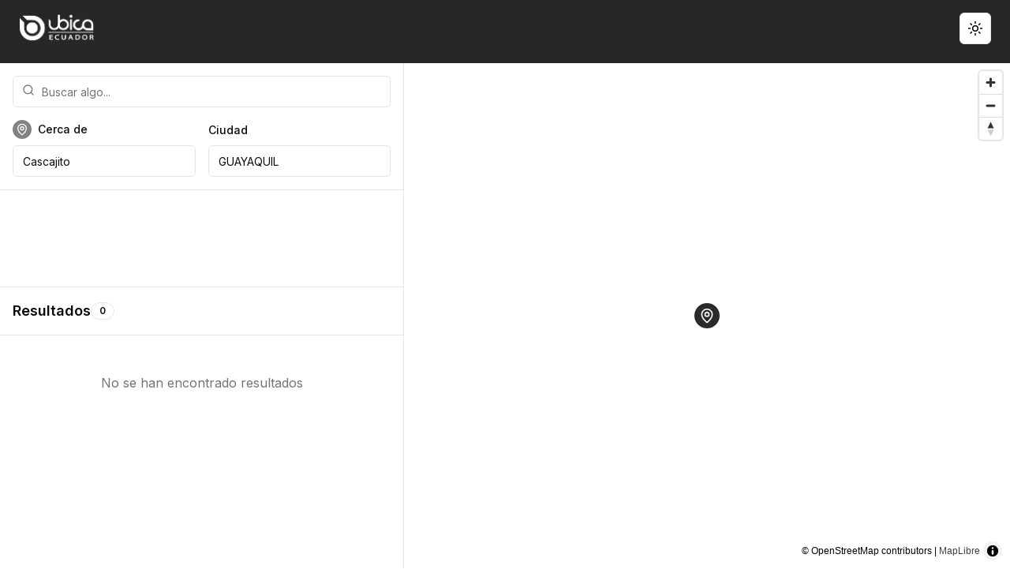

--- FILE ---
content_type: text/html; charset=utf-8
request_url: https://www.ubica.ec/explore/osm/guayaquil/p249599933
body_size: 7845
content:
<!DOCTYPE html><html lang="en"><head><meta charSet="utf-8"/><meta name="viewport" content="width=device-width, initial-scale=1"/><link rel="preload" href="/_next/static/media/e4af272ccee01ff0-s.p.woff2" as="font" crossorigin="" type="font/woff2"/><link rel="preload" as="image" href="/logo.png" fetchPriority="high"/><link rel="stylesheet" href="/_next/static/css/3dcb7053c9687ed1.css" data-precedence="next"/><link rel="stylesheet" href="/_next/static/css/718ee59ff2172a97.css" data-precedence="next"/><link rel="preload" href="/_next/static/chunks/webpack-202fe17d43aef841.js" as="script" fetchPriority="low"/><script src="/_next/static/chunks/fd9d1056-0439ff0843f4d68f.js" async=""></script><script src="/_next/static/chunks/864-a6d83bd7bff3d9f7.js" async=""></script><script src="/_next/static/chunks/main-app-d37764a0d4c9aeed.js" async=""></script><link rel="preload" href="https://pagead2.googlesyndication.com/pagead/js/adsbygoogle.js?client=ca-pub-4221003266127496" as="script"/><link rel="preload" href="https://www.googletagmanager.com/gtag/js?id=G-QGJXV7VMG7" as="script"/><title>Ubica Ecuador</title><meta name="description" content="Ubica Ecuador - Encuentra todo en Ecuador"/><meta name="next-size-adjust"/><script src="/_next/static/chunks/polyfills-c67a75d1b6f99dc8.js" noModule=""></script></head><body class="__className_f367f3"><script>!function(){try{var d=document.documentElement,c=d.classList;c.remove('light','dark');var e=localStorage.getItem('theme');if('system'===e||(!e&&false)){var t='(prefers-color-scheme: dark)',m=window.matchMedia(t);if(m.media!==t||m.matches){d.style.colorScheme = 'dark';c.add('dark')}else{d.style.colorScheme = 'light';c.add('light')}}else if(e){c.add(e|| '')}else{c.add('light')}if(e==='light'||e==='dark'||!e)d.style.colorScheme=e||'light'}catch(e){}}()</script><div class="flex flex-col min-h-screen overflow-hidden"><header class="sticky top-0 z-50 w-full transition-all duration-200 bg-zinc-800"><div class="container mx-auto py-4 px-4 md:px-6"><div class="flex items-center justify-between mb-2"><div class="flex items-center mr-4"><a class="flex items-center" href="/"><img alt="Ubica.ec" fetchPriority="high" width="160" height="40" decoding="async" data-nimg="1" class="h-10 w-auto" style="color:transparent" src="/logo.png"/></a></div><div class="flex items-center gap-2"><button class="inline-flex items-center justify-center whitespace-nowrap rounded-md text-sm font-medium ring-offset-background transition-colors focus-visible:outline-none focus-visible:ring-2 focus-visible:ring-ring focus-visible:ring-offset-2 disabled:pointer-events-none disabled:opacity-50 border border-input bg-background hover:bg-accent hover:text-accent-foreground h-10 w-10" type="button" id="radix-:R1iqqqqqm6la:" aria-haspopup="menu" aria-expanded="false" data-state="closed"><svg xmlns="http://www.w3.org/2000/svg" width="24" height="24" viewBox="0 0 24 24" fill="none" stroke="currentColor" stroke-width="2" stroke-linecap="round" stroke-linejoin="round" class="lucide lucide-sun h-[1.2rem] w-[1.2rem] rotate-0 scale-100 transition-all dark:-rotate-90 dark:scale-0"><circle cx="12" cy="12" r="4"></circle><path d="M12 2v2"></path><path d="M12 20v2"></path><path d="m4.93 4.93 1.41 1.41"></path><path d="m17.66 17.66 1.41 1.41"></path><path d="M2 12h2"></path><path d="M20 12h2"></path><path d="m6.34 17.66-1.41 1.41"></path><path d="m19.07 4.93-1.41 1.41"></path></svg><svg xmlns="http://www.w3.org/2000/svg" width="24" height="24" viewBox="0 0 24 24" fill="none" stroke="currentColor" stroke-width="2" stroke-linecap="round" stroke-linejoin="round" class="lucide lucide-moon absolute h-[1.2rem] w-[1.2rem] rotate-90 scale-0 transition-all dark:rotate-0 dark:scale-100"><path d="M12 3a6 6 0 0 0 9 9 9 9 0 1 1-9-9Z"></path></svg><span class="sr-only">Toggle theme</span></button><button class="inline-flex items-center justify-center whitespace-nowrap rounded-md text-sm font-medium ring-offset-background transition-colors focus-visible:outline-none focus-visible:ring-2 focus-visible:ring-ring focus-visible:ring-offset-2 disabled:pointer-events-none disabled:opacity-50 hover:bg-accent hover:text-accent-foreground h-10 w-10 md:hidden"><svg xmlns="http://www.w3.org/2000/svg" width="24" height="24" viewBox="0 0 24 24" fill="none" stroke="currentColor" stroke-width="2" stroke-linecap="round" stroke-linejoin="round" class="lucide lucide-menu"><line x1="4" x2="20" y1="12" y2="12"></line><line x1="4" x2="20" y1="6" y2="6"></line><line x1="4" x2="20" y1="18" y2="18"></line></svg></button></div></div></div></header><div class="flex h-full w-full data-[panel-group-direction=vertical]:flex-col flex-1 overflow-hidden" style="display:flex;flex-direction:row;height:100%;overflow:hidden;width:100%" data-panel-group="" data-panel-group-direction="horizontal" data-panel-group-id=":R1qqqqqm6la:"><div class="" id=":R7qqqqqm6la:" style="flex-basis:0;flex-grow:40.0;flex-shrink:1;overflow:hidden" data-panel-group-id=":R1qqqqqm6la:" data-panel="" data-panel-id=":R7qqqqqm6la:" data-panel-size="40.0"><div class="flex flex-col h-full border-r"><div class="hidden md:block p-4 space-y-4 border-b"><div class="space-y-4"><div class="relative"><svg xmlns="http://www.w3.org/2000/svg" width="24" height="24" viewBox="0 0 24 24" fill="none" stroke="currentColor" stroke-width="2" stroke-linecap="round" stroke-linejoin="round" class="lucide lucide-search absolute left-3 top-2.5 h-4 w-4 text-muted-foreground"><circle cx="11" cy="11" r="8"></circle><path d="m21 21-4.3-4.3"></path></svg><input class="flex h-10 w-full rounded-md border border-input bg-background px-3 py-2 text-sm ring-offset-background file:border-0 file:bg-transparent file:text-sm file:font-medium file:text-foreground placeholder:text-muted-foreground focus-visible:outline-none focus-visible:ring-2 focus-visible:ring-ring focus-visible:ring-offset-2 disabled:cursor-not-allowed disabled:opacity-50 pl-9" placeholder="Buscar algo..." value=""/></div><div class="grid grid-cols-2 gap-4"><div class="space-y-2"><div class="flex items-center "><div class="w-6 h-6 rounded-full bg-primary flex items-center justify-center text-primary-foreground animate-pulse"><svg xmlns="http://www.w3.org/2000/svg" width="24" height="24" viewBox="0 0 24 24" fill="none" stroke="currentColor" stroke-width="2" stroke-linecap="round" stroke-linejoin="round" class="lucide lucide-map-pin w-4 h-4"><path d="M20 10c0 4.993-5.539 10.193-7.399 11.799a1 1 0 0 1-1.202 0C9.539 20.193 4 14.993 4 10a8 8 0 0 1 16 0"></path><circle cx="12" cy="10" r="3"></circle></svg></div><label class="text-sm font-medium leading-none peer-disabled:cursor-not-allowed peer-disabled:opacity-70 pl-2" for="nearby">Cerca de</label></div><input class="flex h-10 w-full rounded-md border border-input bg-background px-3 py-2 text-sm ring-offset-background file:border-0 file:bg-transparent file:text-sm file:font-medium file:text-foreground placeholder:text-muted-foreground focus-visible:outline-none focus-visible:ring-2 focus-visible:ring-ring focus-visible:ring-offset-2 disabled:cursor-not-allowed disabled:opacity-50" id="nearby" placeholder="Dirección, lugar, etc..." readOnly="" value="Cascajito"/></div><div class="space-y-2"><label class="text-sm font-medium leading-none peer-disabled:cursor-not-allowed peer-disabled:opacity-70" for="city">Ciudad</label><input class="flex h-10 w-full rounded-md border border-input bg-background px-3 py-2 text-sm ring-offset-background file:border-0 file:bg-transparent file:text-sm file:font-medium file:text-foreground placeholder:text-muted-foreground focus-visible:outline-none focus-visible:ring-2 focus-visible:ring-ring focus-visible:ring-offset-2 disabled:cursor-not-allowed disabled:opacity-50" id="city" placeholder="Ciudad" value="GUAYAQUIL"/></div></div></div></div><div class="md:hidden p-4 border-b"><div class="relative cursor-pointer"><svg xmlns="http://www.w3.org/2000/svg" width="24" height="24" viewBox="0 0 24 24" fill="none" stroke="currentColor" stroke-width="2" stroke-linecap="round" stroke-linejoin="round" class="lucide lucide-search absolute left-3 top-2.5 h-4 w-4 text-muted-foreground pointer-events-none"><circle cx="11" cy="11" r="8"></circle><path d="m21 21-4.3-4.3"></path></svg><input class="flex h-10 w-full rounded-md border border-input bg-background px-3 py-2 text-sm ring-offset-background file:border-0 file:bg-transparent file:text-sm file:font-medium file:text-foreground placeholder:text-muted-foreground focus-visible:outline-none focus-visible:ring-2 focus-visible:ring-ring focus-visible:ring-offset-2 disabled:cursor-not-allowed disabled:opacity-50 pl-9" placeholder="Buscar algo..." readOnly=""/></div></div><div class="p-4 border-b"><div class="w-full text-center" aria-hidden="true"><ins class="adsbygoogle" style="display:block;min-height:90px" data-ad-format="fluid" data-ad-layout-key="-fl+5z+3v-d0+94" data-ad-client="ca-pub-4221003266127496" data-ad-slot="6023559854"></ins></div></div><div class="flex items-center justify-between p-4 border-b"><div class="flex items-center gap-2"><h2 class="text-lg font-semibold">Resultados</h2><div class="inline-flex items-center rounded-full border px-2.5 py-0.5 text-xs font-semibold transition-colors focus:outline-none focus:ring-2 focus:ring-ring focus:ring-offset-2 text-foreground">0</div></div><div class="flex items-center gap-2"></div></div><div dir="ltr" class="relative flex-1 overflow-auto" style="position:relative;--radix-scroll-area-corner-width:0px;--radix-scroll-area-corner-height:0px"><style>[data-radix-scroll-area-viewport]{scrollbar-width:none;-ms-overflow-style:none;-webkit-overflow-scrolling:touch;}[data-radix-scroll-area-viewport]::-webkit-scrollbar{display:none}</style><div data-radix-scroll-area-viewport="" class="h-full w-full rounded-[inherit]" style="overflow-x:hidden;overflow-y:hidden"><div style="min-width:100%;display:table"><div class="divide-y"><div class="py-12 text-center"><p class="text-muted-foreground">No se han encontrado resultados </p></div></div></div></div></div></div></div><div class="" id=":Rbqqqqqm6la:" style="flex-basis:0;flex-grow:60.0;flex-shrink:1;overflow:hidden" data-panel-group-id=":R1qqqqqm6la:" data-panel="" data-panel-id=":Rbqqqqqm6la:" data-panel-size="60.0"><div class="flex items-center justify-center h-full"><img alt="Loading" loading="lazy" width="300" height="300" decoding="async" data-nimg="1" class="h-auto w-auto" style="color:transparent" src="/ecuador.webp"/></div></div></div></div><footer class="w-full bg-zinc-800 text-white border-t border-zinc-700"><div class="container mx-auto py-6 px-4 md:px-6"><div class="flex flex-col md:flex-row items-center justify-center gap-4"><p class="text-sm text-zinc-400">© <!-- -->2026<!-- --> Ubica Ecuador. All rights reserved.</p><div class="flex items-center gap-2"><span class="text-zinc-500">|</span><a target="_blank" rel="noopener noreferrer" class="text-sm text-zinc-300 hover:text-white transition-colors underline" href="https://ubica.city">ubica.city</a></div></div></div></footer><div role="region" aria-label="Notifications (F8)" tabindex="-1" style="pointer-events:none"><ol tabindex="-1" class="fixed top-0 z-[100] flex max-h-screen w-full flex-col-reverse p-4 sm:bottom-0 sm:right-0 sm:top-auto sm:flex-col md:max-w-[420px]"></ol></div><section aria-label="Notifications alt+T" tabindex="-1" aria-live="polite" aria-relevant="additions text" aria-atomic="false"></section><div><script data-cfasync="false" type="text/javascript" id="clever-core">
    /* <![CDATA[ */
        (function (document, window) {
            var a, c = document.createElement("script"), f = window.frameElement;


            c.id = "CleverCoreLoader75186";
            c.src = "https://scripts.cleverwebserver.com/485e5a4ddba3caa63b0c9e822d69e76b.js";


            c.async = !0;
            c.type = "text/javascript";
            c.setAttribute("data-target", window.name || (f && f.getAttribute("id")));
            c.setAttribute("data-callback", "put-your-callback-function-here");
            c.setAttribute("data-callback-url-click", "put-your-click-macro-here");
            c.setAttribute("data-callback-url-view", "put-your-view-macro-here");


            try {
                a = parent.document.getElementsByTagName("script")[0] || document.getElementsByTagName("script")[0];
            } catch (e) {
                a = !1;
            }


            a || (a = document.getElementsByTagName("head")[0] || document.getElementsByTagName("body")[0]);
            a.parentNode.insertBefore(c, a);
        })(document, window);
    /* ]]> */
    </script></div><script src="/_next/static/chunks/webpack-202fe17d43aef841.js" async=""></script><script>(self.__next_f=self.__next_f||[]).push([0])</script><script>self.__next_f.push([1,"1:HL[\"/_next/static/media/e4af272ccee01ff0-s.p.woff2\",\"font\",{\"crossOrigin\":\"\",\"type\":\"font/woff2\"}]\n2:HL[\"/_next/static/css/3dcb7053c9687ed1.css\",\"style\"]\n0:\"$L3\"\n"])</script><script>self.__next_f.push([1,"4:HL[\"/_next/static/css/718ee59ff2172a97.css\",\"style\"]\n"])</script><script>self.__next_f.push([1,"5:I{\"id\":6054,\"chunks\":[\"272:static/chunks/webpack-202fe17d43aef841.js\",\"971:static/chunks/fd9d1056-0439ff0843f4d68f.js\",\"864:static/chunks/864-a6d83bd7bff3d9f7.js\"],\"name\":\"\",\"async\":false}\n7:I{\"id\":1729,\"chunks\":[\"272:static/chunks/webpack-202fe17d43aef841.js\",\"971:static/chunks/fd9d1056-0439ff0843f4d68f.js\",\"864:static/chunks/864-a6d83bd7bff3d9f7.js\"],\"name\":\"\",\"async\":false}\n8:I{\"id\":4244,\"chunks\":[\"933:static/chunks/933-1ee4dd33ba8a4a2b.js\",\"463:static/chunks/463-4066c47bfc7dadab.js\",\"185:static/chunks"])</script><script>self.__next_f.push([1,"/app/layout-5c0eba825ee82ad5.js\"],\"name\":\"\",\"async\":false}\n9:I{\"id\":5512,\"chunks\":[\"933:static/chunks/933-1ee4dd33ba8a4a2b.js\",\"463:static/chunks/463-4066c47bfc7dadab.js\",\"185:static/chunks/app/layout-5c0eba825ee82ad5.js\"],\"name\":\"ThemeProvider\",\"async\":false}\na:I{\"id\":1443,\"chunks\":[\"272:static/chunks/webpack-202fe17d43aef841.js\",\"971:static/chunks/fd9d1056-0439ff0843f4d68f.js\",\"864:static/chunks/864-a6d83bd7bff3d9f7.js\"],\"name\":\"\",\"async\":false}\nb:I{\"id\":8639,\"chunks\":[\"272:static/chunks/webpack-202fe17d4"])</script><script>self.__next_f.push([1,"3aef841.js\",\"971:static/chunks/fd9d1056-0439ff0843f4d68f.js\",\"864:static/chunks/864-a6d83bd7bff3d9f7.js\"],\"name\":\"\",\"async\":false}\ne:I{\"id\":1517,\"chunks\":[\"933:static/chunks/933-1ee4dd33ba8a4a2b.js\",\"463:static/chunks/463-4066c47bfc7dadab.js\",\"185:static/chunks/app/layout-5c0eba825ee82ad5.js\"],\"name\":\"\",\"async\":false}\nf:I{\"id\":9780,\"chunks\":[\"933:static/chunks/933-1ee4dd33ba8a4a2b.js\",\"463:static/chunks/463-4066c47bfc7dadab.js\",\"185:static/chunks/app/layout-5c0eba825ee82ad5.js\"],\"name\":\"Toaster\",\"async\":fal"])</script><script>self.__next_f.push([1,"se}\n10:I{\"id\":2761,\"chunks\":[\"933:static/chunks/933-1ee4dd33ba8a4a2b.js\",\"463:static/chunks/463-4066c47bfc7dadab.js\",\"185:static/chunks/app/layout-5c0eba825ee82ad5.js\"],\"name\":\"Toaster\",\"async\":false}\n11:T48f,"])</script><script>self.__next_f.push([1,"\u003cscript data-cfasync=\"false\" type=\"text/javascript\" id=\"clever-core\"\u003e\n    /* \u003c![CDATA[ */\n        (function (document, window) {\n            var a, c = document.createElement(\"script\"), f = window.frameElement;\n\n\n            c.id = \"CleverCoreLoader75186\";\n            c.src = \"https://scripts.cleverwebserver.com/485e5a4ddba3caa63b0c9e822d69e76b.js\";\n\n\n            c.async = !0;\n            c.type = \"text/javascript\";\n            c.setAttribute(\"data-target\", window.name || (f \u0026\u0026 f.getAttribute(\"id\")));\n            c.setAttribute(\"data-callback\", \"put-your-callback-function-here\");\n            c.setAttribute(\"data-callback-url-click\", \"put-your-click-macro-here\");\n            c.setAttribute(\"data-callback-url-view\", \"put-your-view-macro-here\");\n\n\n            try {\n                a = parent.document.getElementsByTagName(\"script\")[0] || document.getElementsByTagName(\"script\")[0];\n            } catch (e) {\n                a = !1;\n            }\n\n\n            a || (a = document.getElementsByTagName(\"head\")[0] || document.getElementsByTagName(\"body\")[0]);\n            a.parentNode.insertBefore(c, a);\n        })(document, window);\n    /* ]]\u003e */\n    \u003c/script\u003e"])</script><script>self.__next_f.push([1,"3:[[[\"$\",\"link\",\"0\",{\"rel\":\"stylesheet\",\"href\":\"/_next/static/css/3dcb7053c9687ed1.css\",\"precedence\":\"next\"}]],[\"$\",\"$L5\",null,{\"buildId\":\"clqTR6tm-n0x5GfIvlflc\",\"assetPrefix\":\"\",\"initialCanonicalUrl\":\"/explore/osm/guayaquil/p249599933\",\"initialTree\":[\"\",{\"children\":[\"explore\",{\"children\":[\"osm\",{\"children\":[[\"city\",\"guayaquil\",\"d\"],{\"children\":[[\"osmId\",\"p249599933\",\"d\"],{\"children\":[\"__PAGE__\",{}]}]}]}]}]},\"$undefined\",\"$undefined\",true],\"initialHead\":[false,\"$L6\"],\"globalErrorComponent\":\"$7\",\"children\":[null,[\"$\",\"html\",null,{\"lang\":\"en\",\"suppressHydrationWarning\":true,\"children\":[[\"$\",\"head\",null,{\"children\":[[\"$\",\"$L8\",null,{\"async\":true,\"src\":\"https://pagead2.googlesyndication.com/pagead/js/adsbygoogle.js?client=ca-pub-4221003266127496\",\"strategy\":\"afterInteractive\",\"crossOrigin\":\"anonymous\"}],[\"$\",\"$L8\",null,{\"src\":\"https://www.googletagmanager.com/gtag/js?id=G-QGJXV7VMG7\",\"strategy\":\"afterInteractive\"}],[\"$\",\"$L8\",null,{\"id\":\"google-analytics\",\"strategy\":\"afterInteractive\",\"children\":\"\\n            window.dataLayer = window.dataLayer || [];\\n            function gtag(){dataLayer.push(arguments);}\\n            gtag('js', new Date());\\n            gtag('config', 'G-QGJXV7VMG7');\\n          \"}]]}],[\"$\",\"body\",null,{\"className\":\"__className_f367f3\",\"children\":[\"$\",\"$L9\",null,{\"attribute\":\"class\",\"defaultTheme\":\"light\",\"enableSystem\":true,\"disableTransitionOnChange\":true,\"children\":[[\"$\",\"$La\",null,{\"parallelRouterKey\":\"children\",\"segmentPath\":[\"children\"],\"loading\":\"$undefined\",\"loadingStyles\":\"$undefined\",\"hasLoading\":false,\"error\":\"$undefined\",\"errorStyles\":\"$undefined\",\"template\":[\"$\",\"$Lb\",null,{}],\"templateStyles\":\"$undefined\",\"notFound\":[[\"$\",\"title\",null,{\"children\":\"404: This page could not be found.\"}],[\"$\",\"div\",null,{\"style\":{\"fontFamily\":\"system-ui,\\\"Segoe UI\\\",Roboto,Helvetica,Arial,sans-serif,\\\"Apple Color Emoji\\\",\\\"Segoe UI Emoji\\\"\",\"height\":\"100vh\",\"textAlign\":\"center\",\"display\":\"flex\",\"flexDirection\":\"column\",\"alignItems\":\"center\",\"justifyContent\":\"center\"},\"children\":[\"$\",\"div\",null,{\"children\":[[\"$\",\"style\",null,{\"dangerouslySetInnerHTML\":{\"__html\":\"body{color:#000;background:#fff;margin:0}.next-error-h1{border-right:1px solid rgba(0,0,0,.3)}@media (prefers-color-scheme:dark){body{color:#fff;background:#000}.next-error-h1{border-right:1px solid rgba(255,255,255,.3)}}\"}}],[\"$\",\"h1\",null,{\"className\":\"next-error-h1\",\"style\":{\"display\":\"inline-block\",\"margin\":\"0 20px 0 0\",\"padding\":\"0 23px 0 0\",\"fontSize\":24,\"fontWeight\":500,\"verticalAlign\":\"top\",\"lineHeight\":\"49px\"},\"children\":\"404\"}],[\"$\",\"div\",null,{\"style\":{\"display\":\"inline-block\"},\"children\":[\"$\",\"h2\",null,{\"style\":{\"fontSize\":14,\"fontWeight\":400,\"lineHeight\":\"49px\",\"margin\":0},\"children\":\"This page could not be found.\"}]}]]}]}]],\"notFoundStyles\":[],\"childProp\":{\"current\":[null,[\"$\",\"$La\",null,{\"parallelRouterKey\":\"children\",\"segmentPath\":[\"children\",\"explore\",\"children\"],\"loading\":\"$undefined\",\"loadingStyles\":\"$undefined\",\"hasLoading\":false,\"error\":\"$undefined\",\"errorStyles\":\"$undefined\",\"template\":[\"$\",\"$Lb\",null,{}],\"templateStyles\":\"$undefined\",\"notFound\":\"$undefined\",\"notFoundStyles\":\"$undefined\",\"childProp\":{\"current\":[\"$\",\"$La\",null,{\"parallelRouterKey\":\"children\",\"segmentPath\":[\"children\",\"explore\",\"children\",\"osm\",\"children\"],\"loading\":\"$undefined\",\"loadingStyles\":\"$undefined\",\"hasLoading\":false,\"error\":\"$undefined\",\"errorStyles\":\"$undefined\",\"template\":[\"$\",\"$Lb\",null,{}],\"templateStyles\":\"$undefined\",\"notFound\":\"$undefined\",\"notFoundStyles\":\"$undefined\",\"childProp\":{\"current\":[\"$\",\"$La\",null,{\"parallelRouterKey\":\"children\",\"segmentPath\":[\"children\",\"explore\",\"children\",\"osm\",\"children\",[\"city\",\"guayaquil\",\"d\"],\"children\"],\"loading\":\"$undefined\",\"loadingStyles\":\"$undefined\",\"hasLoading\":false,\"error\":\"$undefined\",\"errorStyles\":\"$undefined\",\"template\":[\"$\",\"$Lb\",null,{}],\"templateStyles\":\"$undefined\",\"notFound\":\"$undefined\",\"notFoundStyles\":\"$undefined\",\"childProp\":{\"current\":[\"$\",\"$La\",null,{\"parallelRouterKey\":\"children\",\"segmentPath\":[\"children\",\"explore\",\"children\",\"osm\",\"children\",[\"city\",\"guayaquil\",\"d\"],\"children\",[\"osmId\",\"p249599933\",\"d\"],\"children\"],\"loading\":\"$undefined\",\"loadingStyles\":\"$undefined\",\"hasLoading\":false,\"error\":\"$undefined\",\"errorStyles\":\"$undefined\",\"template\":[\"$\",\"$Lb\",null,{}],\"templateStyles\":\"$undefined\",\"notFound\":\"$undefined\",\"notFoundStyles\":\"$undefined\",\"childProp\":{\"current\":[\"$Lc\",\"$Ld\",null],\"segment\":\"__PAGE__\"},\"styles\":[[\"$\",\"link\",\"0\",{\"rel\":\"stylesheet\",\"href\":\"/_next/static/css/718ee59ff2172a97.css\",\"precedence\":\"next\"}]]}],\"segment\":[\"osmId\",\"p249599933\",\"d\"]},\"styles\":[]}],\"segment\":[\"city\",\"guayaquil\",\"d\"]},\"styles\":[]}],\"segment\":\"osm\"},\"styles\":[]}],null],\"segment\":\"explore\"},\"styles\":[]}],[\"$\",\"$Le\",null,{}],[\"$\",\"$Lf\",null,{}],[\"$\",\"$L10\",null,{}],[\"$\",\"div\",null,{\"dangerouslySetInnerHTML\":{\"__html\":\"$11\"}}]]}]}]]}],null]}]]\n"])</script><script>self.__next_f.push([1,"6:[[\"$\",\"meta\",\"0\",{\"charSet\":\"utf-8\"}],[\"$\",\"title\",\"1\",{\"children\":\"Ubica Ecuador\"}],[\"$\",\"meta\",\"2\",{\"name\":\"description\",\"content\":\"Ubica Ecuador - Encuentra todo en Ecuador\"}],[\"$\",\"meta\",\"3\",{\"name\":\"viewport\",\"content\":\"width=device-width, initial-scale=1\"}],[\"$\",\"meta\",\"4\",{\"name\":\"next-size-adjust\"}]]\nc:null\n"])</script><script>self.__next_f.push([1,"12:I{\"id\":1944,\"chunks\":[\"933:static/chunks/933-1ee4dd33ba8a4a2b.js\",\"203:static/chunks/203-3bf83840944257ac.js\",\"786:static/chunks/786-d7a67039721651b3.js\",\"981:static/chunks/app/explore/osm/[city]/[osmId]/page-716bd8829988fe5c.js\"],\"name\":\"\",\"async\":false}\nd:[\"$\",\"$L12\",null,{\"lugar\":{\"id\":\"guayaquil\",\"title\":\"GUAYAQUIL\",\"description\":\"\",\"lat\":-2.159675176347,\"lon\":-79.889831542,\"provincia\":\"Guayas\"},\"nearBy\":{\"id\":\"249599933\",\"title\":\"Cascajito\",\"description\":\"Cascajito\",\"lat\":-2.48072953815525,\"lon\":-80"])</script><script>self.__next_f.push([1,".0094893224051,\"type\":\"osm\"},\"results\":[]}]\n"])</script></body></html>

--- FILE ---
content_type: text/html; charset=utf-8
request_url: https://www.google.com/recaptcha/api2/aframe
body_size: 268
content:
<!DOCTYPE HTML><html><head><meta http-equiv="content-type" content="text/html; charset=UTF-8"></head><body><script nonce="GxTtF7CEqJWw8rofBybEbQ">/** Anti-fraud and anti-abuse applications only. See google.com/recaptcha */ try{var clients={'sodar':'https://pagead2.googlesyndication.com/pagead/sodar?'};window.addEventListener("message",function(a){try{if(a.source===window.parent){var b=JSON.parse(a.data);var c=clients[b['id']];if(c){var d=document.createElement('img');d.src=c+b['params']+'&rc='+(localStorage.getItem("rc::a")?sessionStorage.getItem("rc::b"):"");window.document.body.appendChild(d);sessionStorage.setItem("rc::e",parseInt(sessionStorage.getItem("rc::e")||0)+1);localStorage.setItem("rc::h",'1769078633064');}}}catch(b){}});window.parent.postMessage("_grecaptcha_ready", "*");}catch(b){}</script></body></html>

--- FILE ---
content_type: text/x-component
request_url: https://www.ubica.ec/?_rsc=9wyo3
body_size: 103
content:
0:["clqTR6tm-n0x5GfIvlflc",[["children","__PAGE__",["__PAGE__",{}],null,null]]]


--- FILE ---
content_type: application/javascript; charset=UTF-8
request_url: https://www.ubica.ec/_next/static/chunks/app/explore/osm/%5Bcity%5D/%5BosmId%5D/page-716bd8829988fe5c.js
body_size: 154
content:
(self.webpackChunk_N_E=self.webpackChunk_N_E||[]).push([[981],{},function(n){n.O(0,[933,203,786,971,864,744],function(){return n(n.s=786)}),_N_E=n.O()}]);

--- FILE ---
content_type: application/javascript; charset=UTF-8
request_url: https://www.ubica.ec/_next/static/chunks/main-app-d37764a0d4c9aeed.js
body_size: 463
content:
(self.webpackChunk_N_E=self.webpackChunk_N_E||[]).push([[744],{9089:function(e,n,t){Promise.resolve().then(t.t.bind(t,6054,23)),Promise.resolve().then(t.t.bind(t,1729,23)),Promise.resolve().then(t.t.bind(t,1443,23)),Promise.resolve().then(t.t.bind(t,6384,23)),Promise.resolve().then(t.t.bind(t,8639,23)),Promise.resolve().then(t.t.bind(t,5146,23))}},function(e){var n=function(n){return e(e.s=n)};e.O(0,[971,864],function(){return n(3123),n(9089)}),_N_E=e.O()}]);